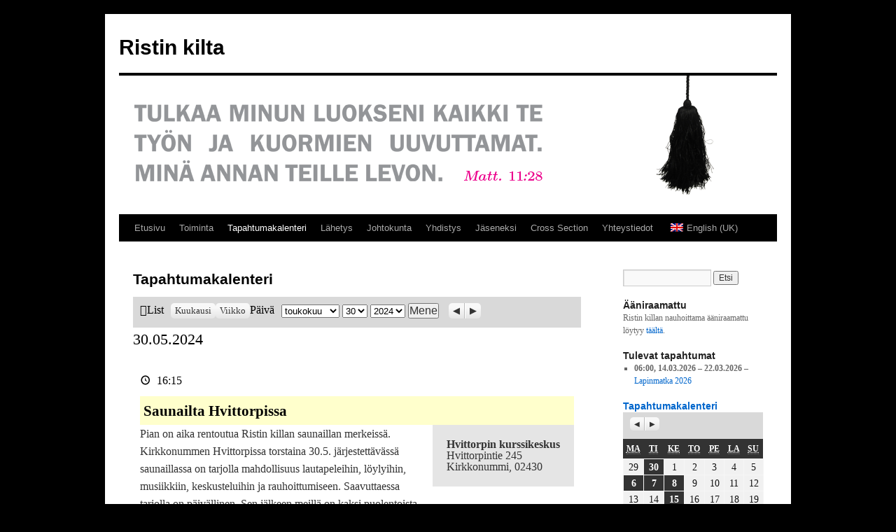

--- FILE ---
content_type: text/html; charset=UTF-8
request_url: https://www.ristinkilta.fi/tapahtumakalenteri?yr=2024&month=05&dy=30&time=day&mcat=all
body_size: 16075
content:
<!DOCTYPE html>
<html lang="fi">
<head>
<meta charset="UTF-8" />
<title>
Tapahtumakalenteri | Ristin kilta	</title>
<link rel="profile" href="https://gmpg.org/xfn/11" />
<link rel="stylesheet" type="text/css" media="all" href="https://www.ristinkilta.fi/wp-content/themes/twentyten/style.css?ver=20251202" />
<link rel="pingback" href="https://www.ristinkilta.fi/xmlrpc.php">
<meta name='robots' content='max-image-preview:large' />
<link rel='dns-prefetch' href='//www.ristinkilta.fi' />
<link rel="alternate" type="application/rss+xml" title="Ristin kilta &raquo; syöte" href="https://www.ristinkilta.fi/feed" />
<link rel="alternate" type="application/rss+xml" title="Ristin kilta &raquo; kommenttien syöte" href="https://www.ristinkilta.fi/comments/feed" />
<script type="text/javascript">
window._wpemojiSettings = {"baseUrl":"https:\/\/s.w.org\/images\/core\/emoji\/14.0.0\/72x72\/","ext":".png","svgUrl":"https:\/\/s.w.org\/images\/core\/emoji\/14.0.0\/svg\/","svgExt":".svg","source":{"concatemoji":"https:\/\/www.ristinkilta.fi\/wp-includes\/js\/wp-emoji-release.min.js?ver=6.1.9"}};
/*! This file is auto-generated */
!function(e,a,t){var n,r,o,i=a.createElement("canvas"),p=i.getContext&&i.getContext("2d");function s(e,t){var a=String.fromCharCode,e=(p.clearRect(0,0,i.width,i.height),p.fillText(a.apply(this,e),0,0),i.toDataURL());return p.clearRect(0,0,i.width,i.height),p.fillText(a.apply(this,t),0,0),e===i.toDataURL()}function c(e){var t=a.createElement("script");t.src=e,t.defer=t.type="text/javascript",a.getElementsByTagName("head")[0].appendChild(t)}for(o=Array("flag","emoji"),t.supports={everything:!0,everythingExceptFlag:!0},r=0;r<o.length;r++)t.supports[o[r]]=function(e){if(p&&p.fillText)switch(p.textBaseline="top",p.font="600 32px Arial",e){case"flag":return s([127987,65039,8205,9895,65039],[127987,65039,8203,9895,65039])?!1:!s([55356,56826,55356,56819],[55356,56826,8203,55356,56819])&&!s([55356,57332,56128,56423,56128,56418,56128,56421,56128,56430,56128,56423,56128,56447],[55356,57332,8203,56128,56423,8203,56128,56418,8203,56128,56421,8203,56128,56430,8203,56128,56423,8203,56128,56447]);case"emoji":return!s([129777,127995,8205,129778,127999],[129777,127995,8203,129778,127999])}return!1}(o[r]),t.supports.everything=t.supports.everything&&t.supports[o[r]],"flag"!==o[r]&&(t.supports.everythingExceptFlag=t.supports.everythingExceptFlag&&t.supports[o[r]]);t.supports.everythingExceptFlag=t.supports.everythingExceptFlag&&!t.supports.flag,t.DOMReady=!1,t.readyCallback=function(){t.DOMReady=!0},t.supports.everything||(n=function(){t.readyCallback()},a.addEventListener?(a.addEventListener("DOMContentLoaded",n,!1),e.addEventListener("load",n,!1)):(e.attachEvent("onload",n),a.attachEvent("onreadystatechange",function(){"complete"===a.readyState&&t.readyCallback()})),(e=t.source||{}).concatemoji?c(e.concatemoji):e.wpemoji&&e.twemoji&&(c(e.twemoji),c(e.wpemoji)))}(window,document,window._wpemojiSettings);
</script>
<style type="text/css">
img.wp-smiley,
img.emoji {
	display: inline !important;
	border: none !important;
	box-shadow: none !important;
	height: 1em !important;
	width: 1em !important;
	margin: 0 0.07em !important;
	vertical-align: -0.1em !important;
	background: none !important;
	padding: 0 !important;
}
</style>
	<link rel='stylesheet' id='wp-block-library-css' href='https://www.ristinkilta.fi/wp-includes/css/dist/block-library/style.min.css?ver=6.1.9' type='text/css' media='all' />
<style id='wp-block-library-theme-inline-css' type='text/css'>
.wp-block-audio figcaption{color:#555;font-size:13px;text-align:center}.is-dark-theme .wp-block-audio figcaption{color:hsla(0,0%,100%,.65)}.wp-block-audio{margin:0 0 1em}.wp-block-code{border:1px solid #ccc;border-radius:4px;font-family:Menlo,Consolas,monaco,monospace;padding:.8em 1em}.wp-block-embed figcaption{color:#555;font-size:13px;text-align:center}.is-dark-theme .wp-block-embed figcaption{color:hsla(0,0%,100%,.65)}.wp-block-embed{margin:0 0 1em}.blocks-gallery-caption{color:#555;font-size:13px;text-align:center}.is-dark-theme .blocks-gallery-caption{color:hsla(0,0%,100%,.65)}.wp-block-image figcaption{color:#555;font-size:13px;text-align:center}.is-dark-theme .wp-block-image figcaption{color:hsla(0,0%,100%,.65)}.wp-block-image{margin:0 0 1em}.wp-block-pullquote{border-top:4px solid;border-bottom:4px solid;margin-bottom:1.75em;color:currentColor}.wp-block-pullquote__citation,.wp-block-pullquote cite,.wp-block-pullquote footer{color:currentColor;text-transform:uppercase;font-size:.8125em;font-style:normal}.wp-block-quote{border-left:.25em solid;margin:0 0 1.75em;padding-left:1em}.wp-block-quote cite,.wp-block-quote footer{color:currentColor;font-size:.8125em;position:relative;font-style:normal}.wp-block-quote.has-text-align-right{border-left:none;border-right:.25em solid;padding-left:0;padding-right:1em}.wp-block-quote.has-text-align-center{border:none;padding-left:0}.wp-block-quote.is-large,.wp-block-quote.is-style-large,.wp-block-quote.is-style-plain{border:none}.wp-block-search .wp-block-search__label{font-weight:700}.wp-block-search__button{border:1px solid #ccc;padding:.375em .625em}:where(.wp-block-group.has-background){padding:1.25em 2.375em}.wp-block-separator.has-css-opacity{opacity:.4}.wp-block-separator{border:none;border-bottom:2px solid;margin-left:auto;margin-right:auto}.wp-block-separator.has-alpha-channel-opacity{opacity:1}.wp-block-separator:not(.is-style-wide):not(.is-style-dots){width:100px}.wp-block-separator.has-background:not(.is-style-dots){border-bottom:none;height:1px}.wp-block-separator.has-background:not(.is-style-wide):not(.is-style-dots){height:2px}.wp-block-table{margin:"0 0 1em 0"}.wp-block-table thead{border-bottom:3px solid}.wp-block-table tfoot{border-top:3px solid}.wp-block-table td,.wp-block-table th{word-break:normal}.wp-block-table figcaption{color:#555;font-size:13px;text-align:center}.is-dark-theme .wp-block-table figcaption{color:hsla(0,0%,100%,.65)}.wp-block-video figcaption{color:#555;font-size:13px;text-align:center}.is-dark-theme .wp-block-video figcaption{color:hsla(0,0%,100%,.65)}.wp-block-video{margin:0 0 1em}.wp-block-template-part.has-background{padding:1.25em 2.375em;margin-top:0;margin-bottom:0}
</style>
<link rel='stylesheet' id='classic-theme-styles-css' href='https://www.ristinkilta.fi/wp-includes/css/classic-themes.min.css?ver=1' type='text/css' media='all' />
<style id='global-styles-inline-css' type='text/css'>
body{--wp--preset--color--black: #000;--wp--preset--color--cyan-bluish-gray: #abb8c3;--wp--preset--color--white: #fff;--wp--preset--color--pale-pink: #f78da7;--wp--preset--color--vivid-red: #cf2e2e;--wp--preset--color--luminous-vivid-orange: #ff6900;--wp--preset--color--luminous-vivid-amber: #fcb900;--wp--preset--color--light-green-cyan: #7bdcb5;--wp--preset--color--vivid-green-cyan: #00d084;--wp--preset--color--pale-cyan-blue: #8ed1fc;--wp--preset--color--vivid-cyan-blue: #0693e3;--wp--preset--color--vivid-purple: #9b51e0;--wp--preset--color--blue: #0066cc;--wp--preset--color--medium-gray: #666;--wp--preset--color--light-gray: #f1f1f1;--wp--preset--gradient--vivid-cyan-blue-to-vivid-purple: linear-gradient(135deg,rgba(6,147,227,1) 0%,rgb(155,81,224) 100%);--wp--preset--gradient--light-green-cyan-to-vivid-green-cyan: linear-gradient(135deg,rgb(122,220,180) 0%,rgb(0,208,130) 100%);--wp--preset--gradient--luminous-vivid-amber-to-luminous-vivid-orange: linear-gradient(135deg,rgba(252,185,0,1) 0%,rgba(255,105,0,1) 100%);--wp--preset--gradient--luminous-vivid-orange-to-vivid-red: linear-gradient(135deg,rgba(255,105,0,1) 0%,rgb(207,46,46) 100%);--wp--preset--gradient--very-light-gray-to-cyan-bluish-gray: linear-gradient(135deg,rgb(238,238,238) 0%,rgb(169,184,195) 100%);--wp--preset--gradient--cool-to-warm-spectrum: linear-gradient(135deg,rgb(74,234,220) 0%,rgb(151,120,209) 20%,rgb(207,42,186) 40%,rgb(238,44,130) 60%,rgb(251,105,98) 80%,rgb(254,248,76) 100%);--wp--preset--gradient--blush-light-purple: linear-gradient(135deg,rgb(255,206,236) 0%,rgb(152,150,240) 100%);--wp--preset--gradient--blush-bordeaux: linear-gradient(135deg,rgb(254,205,165) 0%,rgb(254,45,45) 50%,rgb(107,0,62) 100%);--wp--preset--gradient--luminous-dusk: linear-gradient(135deg,rgb(255,203,112) 0%,rgb(199,81,192) 50%,rgb(65,88,208) 100%);--wp--preset--gradient--pale-ocean: linear-gradient(135deg,rgb(255,245,203) 0%,rgb(182,227,212) 50%,rgb(51,167,181) 100%);--wp--preset--gradient--electric-grass: linear-gradient(135deg,rgb(202,248,128) 0%,rgb(113,206,126) 100%);--wp--preset--gradient--midnight: linear-gradient(135deg,rgb(2,3,129) 0%,rgb(40,116,252) 100%);--wp--preset--duotone--dark-grayscale: url('#wp-duotone-dark-grayscale');--wp--preset--duotone--grayscale: url('#wp-duotone-grayscale');--wp--preset--duotone--purple-yellow: url('#wp-duotone-purple-yellow');--wp--preset--duotone--blue-red: url('#wp-duotone-blue-red');--wp--preset--duotone--midnight: url('#wp-duotone-midnight');--wp--preset--duotone--magenta-yellow: url('#wp-duotone-magenta-yellow');--wp--preset--duotone--purple-green: url('#wp-duotone-purple-green');--wp--preset--duotone--blue-orange: url('#wp-duotone-blue-orange');--wp--preset--font-size--small: 13px;--wp--preset--font-size--medium: 20px;--wp--preset--font-size--large: 36px;--wp--preset--font-size--x-large: 42px;--wp--preset--spacing--20: 0.44rem;--wp--preset--spacing--30: 0.67rem;--wp--preset--spacing--40: 1rem;--wp--preset--spacing--50: 1.5rem;--wp--preset--spacing--60: 2.25rem;--wp--preset--spacing--70: 3.38rem;--wp--preset--spacing--80: 5.06rem;}:where(.is-layout-flex){gap: 0.5em;}body .is-layout-flow > .alignleft{float: left;margin-inline-start: 0;margin-inline-end: 2em;}body .is-layout-flow > .alignright{float: right;margin-inline-start: 2em;margin-inline-end: 0;}body .is-layout-flow > .aligncenter{margin-left: auto !important;margin-right: auto !important;}body .is-layout-constrained > .alignleft{float: left;margin-inline-start: 0;margin-inline-end: 2em;}body .is-layout-constrained > .alignright{float: right;margin-inline-start: 2em;margin-inline-end: 0;}body .is-layout-constrained > .aligncenter{margin-left: auto !important;margin-right: auto !important;}body .is-layout-constrained > :where(:not(.alignleft):not(.alignright):not(.alignfull)){max-width: var(--wp--style--global--content-size);margin-left: auto !important;margin-right: auto !important;}body .is-layout-constrained > .alignwide{max-width: var(--wp--style--global--wide-size);}body .is-layout-flex{display: flex;}body .is-layout-flex{flex-wrap: wrap;align-items: center;}body .is-layout-flex > *{margin: 0;}:where(.wp-block-columns.is-layout-flex){gap: 2em;}.has-black-color{color: var(--wp--preset--color--black) !important;}.has-cyan-bluish-gray-color{color: var(--wp--preset--color--cyan-bluish-gray) !important;}.has-white-color{color: var(--wp--preset--color--white) !important;}.has-pale-pink-color{color: var(--wp--preset--color--pale-pink) !important;}.has-vivid-red-color{color: var(--wp--preset--color--vivid-red) !important;}.has-luminous-vivid-orange-color{color: var(--wp--preset--color--luminous-vivid-orange) !important;}.has-luminous-vivid-amber-color{color: var(--wp--preset--color--luminous-vivid-amber) !important;}.has-light-green-cyan-color{color: var(--wp--preset--color--light-green-cyan) !important;}.has-vivid-green-cyan-color{color: var(--wp--preset--color--vivid-green-cyan) !important;}.has-pale-cyan-blue-color{color: var(--wp--preset--color--pale-cyan-blue) !important;}.has-vivid-cyan-blue-color{color: var(--wp--preset--color--vivid-cyan-blue) !important;}.has-vivid-purple-color{color: var(--wp--preset--color--vivid-purple) !important;}.has-black-background-color{background-color: var(--wp--preset--color--black) !important;}.has-cyan-bluish-gray-background-color{background-color: var(--wp--preset--color--cyan-bluish-gray) !important;}.has-white-background-color{background-color: var(--wp--preset--color--white) !important;}.has-pale-pink-background-color{background-color: var(--wp--preset--color--pale-pink) !important;}.has-vivid-red-background-color{background-color: var(--wp--preset--color--vivid-red) !important;}.has-luminous-vivid-orange-background-color{background-color: var(--wp--preset--color--luminous-vivid-orange) !important;}.has-luminous-vivid-amber-background-color{background-color: var(--wp--preset--color--luminous-vivid-amber) !important;}.has-light-green-cyan-background-color{background-color: var(--wp--preset--color--light-green-cyan) !important;}.has-vivid-green-cyan-background-color{background-color: var(--wp--preset--color--vivid-green-cyan) !important;}.has-pale-cyan-blue-background-color{background-color: var(--wp--preset--color--pale-cyan-blue) !important;}.has-vivid-cyan-blue-background-color{background-color: var(--wp--preset--color--vivid-cyan-blue) !important;}.has-vivid-purple-background-color{background-color: var(--wp--preset--color--vivid-purple) !important;}.has-black-border-color{border-color: var(--wp--preset--color--black) !important;}.has-cyan-bluish-gray-border-color{border-color: var(--wp--preset--color--cyan-bluish-gray) !important;}.has-white-border-color{border-color: var(--wp--preset--color--white) !important;}.has-pale-pink-border-color{border-color: var(--wp--preset--color--pale-pink) !important;}.has-vivid-red-border-color{border-color: var(--wp--preset--color--vivid-red) !important;}.has-luminous-vivid-orange-border-color{border-color: var(--wp--preset--color--luminous-vivid-orange) !important;}.has-luminous-vivid-amber-border-color{border-color: var(--wp--preset--color--luminous-vivid-amber) !important;}.has-light-green-cyan-border-color{border-color: var(--wp--preset--color--light-green-cyan) !important;}.has-vivid-green-cyan-border-color{border-color: var(--wp--preset--color--vivid-green-cyan) !important;}.has-pale-cyan-blue-border-color{border-color: var(--wp--preset--color--pale-cyan-blue) !important;}.has-vivid-cyan-blue-border-color{border-color: var(--wp--preset--color--vivid-cyan-blue) !important;}.has-vivid-purple-border-color{border-color: var(--wp--preset--color--vivid-purple) !important;}.has-vivid-cyan-blue-to-vivid-purple-gradient-background{background: var(--wp--preset--gradient--vivid-cyan-blue-to-vivid-purple) !important;}.has-light-green-cyan-to-vivid-green-cyan-gradient-background{background: var(--wp--preset--gradient--light-green-cyan-to-vivid-green-cyan) !important;}.has-luminous-vivid-amber-to-luminous-vivid-orange-gradient-background{background: var(--wp--preset--gradient--luminous-vivid-amber-to-luminous-vivid-orange) !important;}.has-luminous-vivid-orange-to-vivid-red-gradient-background{background: var(--wp--preset--gradient--luminous-vivid-orange-to-vivid-red) !important;}.has-very-light-gray-to-cyan-bluish-gray-gradient-background{background: var(--wp--preset--gradient--very-light-gray-to-cyan-bluish-gray) !important;}.has-cool-to-warm-spectrum-gradient-background{background: var(--wp--preset--gradient--cool-to-warm-spectrum) !important;}.has-blush-light-purple-gradient-background{background: var(--wp--preset--gradient--blush-light-purple) !important;}.has-blush-bordeaux-gradient-background{background: var(--wp--preset--gradient--blush-bordeaux) !important;}.has-luminous-dusk-gradient-background{background: var(--wp--preset--gradient--luminous-dusk) !important;}.has-pale-ocean-gradient-background{background: var(--wp--preset--gradient--pale-ocean) !important;}.has-electric-grass-gradient-background{background: var(--wp--preset--gradient--electric-grass) !important;}.has-midnight-gradient-background{background: var(--wp--preset--gradient--midnight) !important;}.has-small-font-size{font-size: var(--wp--preset--font-size--small) !important;}.has-medium-font-size{font-size: var(--wp--preset--font-size--medium) !important;}.has-large-font-size{font-size: var(--wp--preset--font-size--large) !important;}.has-x-large-font-size{font-size: var(--wp--preset--font-size--x-large) !important;}
.wp-block-navigation a:where(:not(.wp-element-button)){color: inherit;}
:where(.wp-block-columns.is-layout-flex){gap: 2em;}
.wp-block-pullquote{font-size: 1.5em;line-height: 1.6;}
</style>
<link rel='stylesheet' id='dashicons-css' href='https://www.ristinkilta.fi/wp-includes/css/dashicons.min.css?ver=6.1.9' type='text/css' media='all' />
<link rel='stylesheet' id='my-calendar-reset-css' href='https://www.ristinkilta.fi/wp-content/plugins/my-calendar/css/reset.css?ver=6.1.9' type='text/css' media='all' />
<link rel='stylesheet' id='my-calendar-style-css' href='https://www.ristinkilta.fi/wp-content/plugins/my-calendar/styles/twentyfifteen.css?ver=6.1.9' type='text/css' media='all' />
<link rel='stylesheet' id='trp-language-switcher-style-css' href='https://www.ristinkilta.fi/wp-content/plugins/translatepress-multilingual/assets/css/trp-language-switcher.css?ver=2.6.1' type='text/css' media='all' />
<link rel='stylesheet' id='twentyten-block-style-css' href='https://www.ristinkilta.fi/wp-content/themes/twentyten/blocks.css?ver=20250220' type='text/css' media='all' />
<link rel='stylesheet' id='fancybox-css' href='https://www.ristinkilta.fi/wp-content/plugins/easy-fancybox/css/jquery.fancybox.min.css?ver=1.3.24' type='text/css' media='screen' />
<script type='text/javascript' src='https://www.ristinkilta.fi/wp-includes/js/jquery/jquery.min.js?ver=3.6.1' id='jquery-core-js'></script>
<script type='text/javascript' src='https://www.ristinkilta.fi/wp-includes/js/jquery/jquery-migrate.min.js?ver=3.3.2' id='jquery-migrate-js'></script>
<link rel="https://api.w.org/" href="https://www.ristinkilta.fi/wp-json/" /><link rel="alternate" type="application/json" href="https://www.ristinkilta.fi/wp-json/wp/v2/pages/2830" /><link rel="EditURI" type="application/rsd+xml" title="RSD" href="https://www.ristinkilta.fi/xmlrpc.php?rsd" />
<link rel="wlwmanifest" type="application/wlwmanifest+xml" href="https://www.ristinkilta.fi/wp-includes/wlwmanifest.xml" />
<meta name="generator" content="WordPress 6.1.9" />
<link rel="canonical" href="https://www.ristinkilta.fi/tapahtumakalenteri" />
<link rel='shortlink' href='https://www.ristinkilta.fi/?p=2830' />
<link rel="alternate" type="application/json+oembed" href="https://www.ristinkilta.fi/wp-json/oembed/1.0/embed?url=https%3A%2F%2Fwww.ristinkilta.fi%2Ftapahtumakalenteri" />
<link rel="alternate" type="text/xml+oembed" href="https://www.ristinkilta.fi/wp-json/oembed/1.0/embed?url=https%3A%2F%2Fwww.ristinkilta.fi%2Ftapahtumakalenteri&#038;format=xml" />

<style type="text/css">
<!--
/* Styles by My Calendar - Joseph C Dolson https://www.joedolson.com/ */

.mc-main .mc_general .event-title, .mc-main .mc_general .event-title a { background: #ffffcc; color: #000000; }
.mc-main .mc_general .event-title a:hover, .mc-main .mc_general .event-title a:focus { background: #ffffff;}
.mc-main {--primary-dark: #313233; --primary-light: #fff; --secondary-light: #fff; --secondary-dark: #000; --highlight-dark: #666; --highlight-light: #efefef; --category-mc_general: #ffffcc; }
-->
</style><link rel="alternate" hreflang="fi" href="https://www.ristinkilta.fi/tapahtumakalenteri?yr=2024&#038;month=05&#038;dy=30&#038;time=day&#038;mcat=all"/>
<link rel="alternate" hreflang="en-GB" href="https://www.ristinkilta.fi/en/tapahtumakalenteri/?yr=2024&#038;month=05&#038;dy=30&#038;time=day&#038;mcat=all"/>
<link rel="alternate" hreflang="en" href="https://www.ristinkilta.fi/en/tapahtumakalenteri/?yr=2024&#038;month=05&#038;dy=30&#038;time=day&#038;mcat=all"/>
<meta name="redi-version" content="1.2.0" /><style type="text/css" id="custom-background-css">
body.custom-background { background-color: #000000; }
</style>
	</head>

<body class="page-template-default page page-id-2830 custom-background translatepress-fi">
<svg xmlns="http://www.w3.org/2000/svg" viewBox="0 0 0 0" width="0" height="0" focusable="false" role="none" style="visibility: hidden; position: absolute; left: -9999px; overflow: hidden;" ><defs><filter id="wp-duotone-dark-grayscale"><feColorMatrix color-interpolation-filters="sRGB" type="matrix" values=" .299 .587 .114 0 0 .299 .587 .114 0 0 .299 .587 .114 0 0 .299 .587 .114 0 0 " /><feComponentTransfer color-interpolation-filters="sRGB" ><feFuncR type="table" tableValues="0 0.49803921568627" /><feFuncG type="table" tableValues="0 0.49803921568627" /><feFuncB type="table" tableValues="0 0.49803921568627" /><feFuncA type="table" tableValues="1 1" /></feComponentTransfer><feComposite in2="SourceGraphic" operator="in" /></filter></defs></svg><svg xmlns="http://www.w3.org/2000/svg" viewBox="0 0 0 0" width="0" height="0" focusable="false" role="none" style="visibility: hidden; position: absolute; left: -9999px; overflow: hidden;" ><defs><filter id="wp-duotone-grayscale"><feColorMatrix color-interpolation-filters="sRGB" type="matrix" values=" .299 .587 .114 0 0 .299 .587 .114 0 0 .299 .587 .114 0 0 .299 .587 .114 0 0 " /><feComponentTransfer color-interpolation-filters="sRGB" ><feFuncR type="table" tableValues="0 1" /><feFuncG type="table" tableValues="0 1" /><feFuncB type="table" tableValues="0 1" /><feFuncA type="table" tableValues="1 1" /></feComponentTransfer><feComposite in2="SourceGraphic" operator="in" /></filter></defs></svg><svg xmlns="http://www.w3.org/2000/svg" viewBox="0 0 0 0" width="0" height="0" focusable="false" role="none" style="visibility: hidden; position: absolute; left: -9999px; overflow: hidden;" ><defs><filter id="wp-duotone-purple-yellow"><feColorMatrix color-interpolation-filters="sRGB" type="matrix" values=" .299 .587 .114 0 0 .299 .587 .114 0 0 .299 .587 .114 0 0 .299 .587 .114 0 0 " /><feComponentTransfer color-interpolation-filters="sRGB" ><feFuncR type="table" tableValues="0.54901960784314 0.98823529411765" /><feFuncG type="table" tableValues="0 1" /><feFuncB type="table" tableValues="0.71764705882353 0.25490196078431" /><feFuncA type="table" tableValues="1 1" /></feComponentTransfer><feComposite in2="SourceGraphic" operator="in" /></filter></defs></svg><svg xmlns="http://www.w3.org/2000/svg" viewBox="0 0 0 0" width="0" height="0" focusable="false" role="none" style="visibility: hidden; position: absolute; left: -9999px; overflow: hidden;" ><defs><filter id="wp-duotone-blue-red"><feColorMatrix color-interpolation-filters="sRGB" type="matrix" values=" .299 .587 .114 0 0 .299 .587 .114 0 0 .299 .587 .114 0 0 .299 .587 .114 0 0 " /><feComponentTransfer color-interpolation-filters="sRGB" ><feFuncR type="table" tableValues="0 1" /><feFuncG type="table" tableValues="0 0.27843137254902" /><feFuncB type="table" tableValues="0.5921568627451 0.27843137254902" /><feFuncA type="table" tableValues="1 1" /></feComponentTransfer><feComposite in2="SourceGraphic" operator="in" /></filter></defs></svg><svg xmlns="http://www.w3.org/2000/svg" viewBox="0 0 0 0" width="0" height="0" focusable="false" role="none" style="visibility: hidden; position: absolute; left: -9999px; overflow: hidden;" ><defs><filter id="wp-duotone-midnight"><feColorMatrix color-interpolation-filters="sRGB" type="matrix" values=" .299 .587 .114 0 0 .299 .587 .114 0 0 .299 .587 .114 0 0 .299 .587 .114 0 0 " /><feComponentTransfer color-interpolation-filters="sRGB" ><feFuncR type="table" tableValues="0 0" /><feFuncG type="table" tableValues="0 0.64705882352941" /><feFuncB type="table" tableValues="0 1" /><feFuncA type="table" tableValues="1 1" /></feComponentTransfer><feComposite in2="SourceGraphic" operator="in" /></filter></defs></svg><svg xmlns="http://www.w3.org/2000/svg" viewBox="0 0 0 0" width="0" height="0" focusable="false" role="none" style="visibility: hidden; position: absolute; left: -9999px; overflow: hidden;" ><defs><filter id="wp-duotone-magenta-yellow"><feColorMatrix color-interpolation-filters="sRGB" type="matrix" values=" .299 .587 .114 0 0 .299 .587 .114 0 0 .299 .587 .114 0 0 .299 .587 .114 0 0 " /><feComponentTransfer color-interpolation-filters="sRGB" ><feFuncR type="table" tableValues="0.78039215686275 1" /><feFuncG type="table" tableValues="0 0.94901960784314" /><feFuncB type="table" tableValues="0.35294117647059 0.47058823529412" /><feFuncA type="table" tableValues="1 1" /></feComponentTransfer><feComposite in2="SourceGraphic" operator="in" /></filter></defs></svg><svg xmlns="http://www.w3.org/2000/svg" viewBox="0 0 0 0" width="0" height="0" focusable="false" role="none" style="visibility: hidden; position: absolute; left: -9999px; overflow: hidden;" ><defs><filter id="wp-duotone-purple-green"><feColorMatrix color-interpolation-filters="sRGB" type="matrix" values=" .299 .587 .114 0 0 .299 .587 .114 0 0 .299 .587 .114 0 0 .299 .587 .114 0 0 " /><feComponentTransfer color-interpolation-filters="sRGB" ><feFuncR type="table" tableValues="0.65098039215686 0.40392156862745" /><feFuncG type="table" tableValues="0 1" /><feFuncB type="table" tableValues="0.44705882352941 0.4" /><feFuncA type="table" tableValues="1 1" /></feComponentTransfer><feComposite in2="SourceGraphic" operator="in" /></filter></defs></svg><svg xmlns="http://www.w3.org/2000/svg" viewBox="0 0 0 0" width="0" height="0" focusable="false" role="none" style="visibility: hidden; position: absolute; left: -9999px; overflow: hidden;" ><defs><filter id="wp-duotone-blue-orange"><feColorMatrix color-interpolation-filters="sRGB" type="matrix" values=" .299 .587 .114 0 0 .299 .587 .114 0 0 .299 .587 .114 0 0 .299 .587 .114 0 0 " /><feComponentTransfer color-interpolation-filters="sRGB" ><feFuncR type="table" tableValues="0.098039215686275 1" /><feFuncG type="table" tableValues="0 0.66274509803922" /><feFuncB type="table" tableValues="0.84705882352941 0.41960784313725" /><feFuncA type="table" tableValues="1 1" /></feComponentTransfer><feComposite in2="SourceGraphic" operator="in" /></filter></defs></svg><div id="wrapper" class="hfeed">
		<a href="#content" class="screen-reader-text skip-link">Siirry sisältöön</a>
	<div id="header">
		<div id="masthead">
			<div id="branding" role="banner">
									<div id="site-title">
						<span>
							<a href="https://www.ristinkilta.fi/" rel="home" >Ristin kilta</a>
						</span>
					</div>
					<img src="https://www.ristinkilta.fi/wp-content/uploads/RK-banneri_20110906_suur11.png" width="940" height="198" alt="Ristin kilta" srcset="https://www.ristinkilta.fi/wp-content/uploads/RK-banneri_20110906_suur11.png 940w, https://www.ristinkilta.fi/wp-content/uploads/RK-banneri_20110906_suur11-150x31.png 150w, https://www.ristinkilta.fi/wp-content/uploads/RK-banneri_20110906_suur11-400x84.png 400w, https://www.ristinkilta.fi/wp-content/uploads/RK-banneri_20110906_suur11-800x168.png 800w" sizes="(max-width: 940px) 100vw, 940px" />			</div><!-- #branding -->

			<div id="access" role="navigation">
				<div class="menu-header"><ul id="menu-header_menu" class="menu"><li id="menu-item-2859" class="menu-item menu-item-type-post_type menu-item-object-page menu-item-home menu-item-2859"><a href="https://www.ristinkilta.fi/">Etusivu</a></li>
<li id="menu-item-120" class="menu-item menu-item-type-post_type menu-item-object-page menu-item-120"><a href="https://www.ristinkilta.fi/toiminta">Toiminta</a></li>
<li id="menu-item-3442" class="menu-item menu-item-type-post_type menu-item-object-page current-menu-item page_item page-item-2830 current_page_item menu-item-3442"><a href="https://www.ristinkilta.fi/tapahtumakalenteri" aria-current="page">Tapahtumakalenteri</a></li>
<li id="menu-item-41" class="menu-item menu-item-type-post_type menu-item-object-page menu-item-41"><a href="https://www.ristinkilta.fi/lahetys">Lähetys</a></li>
<li id="menu-item-128" class="menu-item menu-item-type-post_type menu-item-object-page menu-item-128"><a href="https://www.ristinkilta.fi/yhdistys/johtokunta">Johtokunta</a></li>
<li id="menu-item-40" class="menu-item menu-item-type-post_type menu-item-object-page menu-item-40"><a href="https://www.ristinkilta.fi/yhdistys">Yhdistys</a></li>
<li id="menu-item-87" class="menu-item menu-item-type-post_type menu-item-object-page menu-item-87"><a href="https://www.ristinkilta.fi/yhdistys/jaseneksi">Jäseneksi</a></li>
<li id="menu-item-733" class="menu-item menu-item-type-post_type menu-item-object-page menu-item-733"><a href="https://www.ristinkilta.fi/cross-section">Cross Section</a></li>
<li id="menu-item-38" class="menu-item menu-item-type-post_type menu-item-object-page menu-item-38"><a href="https://www.ristinkilta.fi/yhteystiedot">Yhteystiedot</a></li>
<li id="menu-item-5335" class="trp-language-switcher-container menu-item menu-item-type-post_type menu-item-object-language_switcher menu-item-5335"><a href="https://www.ristinkilta.fi/en/tapahtumakalenteri/?yr=2024&#038;month=05&#038;dy=30&#038;time=day&#038;mcat=all"><span data-no-translation><img class="trp-flag-image" src="https://www.ristinkilta.fi/wp-content/plugins/translatepress-multilingual/assets/images/flags/en_GB.png" width="18" height="12" alt="en_GB" title="English (UK)"><span class="trp-ls-language-name">English (UK)</span></span></a></li>
</ul></div>			</div><!-- #access -->
		</div><!-- #masthead -->
	</div><!-- #header -->

	<div id="main">

		<div id="container">
			<div id="content" role="main">

			

				<div id="post-2830" class="post-2830 page type-page status-publish hentry">
											<h1 class="entry-title">Tapahtumakalenteri</h1>
					
					<div class="entry-content">
						
<div id="my-calendar" class="mc-main mcjs listjs gridjs minijs ajaxjs list day my-calendar" aria-live='assertive' aria-atomic='true' aria-relevant='additions'><div class='mcjs list day'><div class="my-calendar-header"><div class='mc-format'><span class='mc-active list'><span class="maybe-hide">View as </span>List</span></div><div class='mc-time'><a href='https://www.ristinkilta.fi/tapahtumakalenteri?yr=2024&#038;month=05&#038;dy=30&#038;time=month&#038;mcat=all' class='month mcajax'>Kuukausi</a><a href='https://www.ristinkilta.fi/tapahtumakalenteri?yr=2024&#038;time=week&#038;mcat=all&#038;dy=27&#038;month=05' class='week mcajax'>Viikko</a><span class='mc-active day'>Päivä</span></div><div class="my-calendar-date-switcher"><form action="https://www.ristinkilta.fi/tapahtumakalenteri/" method="get"><div><input type="hidden" name="cid" value="my-calendar" /><input type="hidden" name="time" value="day" /><input type="hidden" name="mcat" value="all" /> <label class="maybe-hide" for="my-calendar-month">Kuukausi</label> <select id="my-calendar-month" name="month">
<option value='1'>tammikuu</option>
<option value='2'>helmikuu</option>
<option value='3'>maaliskuu</option>
<option value='4'>huhtikuu</option>
<option value='5' selected='selected'>toukokuu</option>
<option value='6'>kesäkuu</option>
<option value='7'>heinäkuu</option>
<option value='8'>elokuu</option>
<option value='9'>syyskuu</option>
<option value='10'>lokakuu</option>
<option value='11'>marraskuu</option>
<option value='12'>joulukuu</option>
</select>
 <label class="maybe-hide" for="my-calendar-day">Päivä</label> <select id="my-calendar-day" name="dy">
<option value='1'>1</option>
<option value='2'>2</option>
<option value='3'>3</option>
<option value='4'>4</option>
<option value='5'>5</option>
<option value='6'>6</option>
<option value='7'>7</option>
<option value='8'>8</option>
<option value='9'>9</option>
<option value='10'>10</option>
<option value='11'>11</option>
<option value='12'>12</option>
<option value='13'>13</option>
<option value='14'>14</option>
<option value='15'>15</option>
<option value='16'>16</option>
<option value='17'>17</option>
<option value='18'>18</option>
<option value='19'>19</option>
<option value='20'>20</option>
<option value='21'>21</option>
<option value='22'>22</option>
<option value='23'>23</option>
<option value='24'>24</option>
<option value='25'>25</option>
<option value='26'>26</option>
<option value='27'>27</option>
<option value='28'>28</option>
<option value='29'>29</option>
<option value='30' selected='selected'>30</option>
<option value='31'>31</option>
</select> <label class="maybe-hide" for="my-calendar-year">Vuosi</label> <select id="my-calendar-year" name="yr">
<option value="2017">2017</option>
<option value="2018">2018</option>
<option value="2019">2019</option>
<option value="2020">2020</option>
<option value="2021">2021</option>
<option value="2022">2022</option>
<option value="2023">2023</option>
<option value="2024" selected='selected'>2024</option>
<option value="2025">2025</option>
<option value="2026">2026</option>
<option value="2027">2027</option>
<option value="2028">2028</option>
<option value="2029">2029</option>
<option value="2030">2030</option>
</select> <input type="submit" class="button" value="Mene" /></div></form></div>
		<div class="my-calendar-nav">
			<ul>
				<li class="my-calendar-prev"><a href="https://www.ristinkilta.fi/tapahtumakalenteri?yr=2024&#038;month=05&#038;dy=29&#038;time=day&#038;mcat=all&#038;cid=my-calendar" rel="nofollow" class="mcajax"><span class="maybe-hide">Previous</span></a></li><li class="my-calendar-next"><a href="https://www.ristinkilta.fi/tapahtumakalenteri?yr=2024&#038;month=05&#038;dy=31&#038;time=day&#038;mcat=all&#038;cid=my-calendar" rel="nofollow" class="mcajax"><span class="maybe-hide">Seuraava</span></a></li>
			</ul>
		</div></div>
				<h3 class='mc-single'>30.05.2024</h3>
				<div id="mc-day" class="torstai to past-day past-date has-events author18 mcat_general">

	<div id='mc_list_30_1008-list-my-calendar' class='mc-mc_list_1008 list-event mc_general past-event mc_primary_general vevent mc_rel_general'>
	<span class="summary screen-reader-text">Saunailta Hvittorpissa</span>
	<div id='mc_list_30_1008-list-details-my-calendar' class='details no-image' role='alert' aria-labelledby='mc_1008-title-my-calendar' itemscope itemtype='http://schema.org/Event'>
	<meta itemprop='name' content='Saunailta Hvittorpissa' />

	
	<div class='time-block'>
		<p> <span class='event-time dtstart'><time class='value-title' datetime='2024-05-30T16:15:00+02:00' title='2024-05-30T16:15:00+02:00'>16:15</time></span></p><meta itemprop='startDate' content='2024-05-30T16:15:00' /><meta itemprop="duration" content="PT1H"/>
	</div>
		<h3 class='event-title summary' id='mc_1008-title-my-calendar'>Saunailta Hvittorpissa</h3>

		<div class="location"><div class="address location vcard" itemprop="location" itemscope itemtype="http://schema.org/Place"><div class="adr" itemprop="address" itemscope itemtype="http://schema.org/PostalAddress"><strong class="org fn" itemprop="name">Hvittorpin kurssikeskus</strong><div class='sub-address'><div class="street-address" itemprop="streetAddress">Hvittorpintie 245 </div><div><span class="locality" itemprop="addressLocality">Kirkkonummi</span><span class="mc-sep">, </span> <span class="postal-code" itemprop="postalCode">02430</span></div></div></div></div></div>
		<div class='longdesc description' itemprop='description'><p>Pian on aika rentoutua Ristin killan saunaillan merkeissä. Kirkkonummen Hvittorpissa torstaina 30.5. järjestettävässä saunaillassa on tarjolla mahdollisuus lautapeleihin, löylyihin, musiikkiin, keskusteluihin ja rauhoittumiseen. Saavuttaessa tarjolla on päivällinen. Sen jälkeen meillä on kaksi puolentoista tunnin saunavuoroa. Lähtö on JMT 8:n eli Otaniemen kappelin tienhaarasta 30.5. klo 16.15 ja paluu Otaniemeen 22.30.</p>
<p>Ilmoittaudu <a href="https://www.ristinkilta.fi/2024/saunailta-hvittorpissa-30-5-2024">täältä</a> viim. 22.5. klo 23.00!</p>
</div>
	</div><!--end .details-->
	</div>

</div>
			</div><div class='mc_bottomnav my-calendar-footer'><div class='mc-export mc-subscribe'>
	<ul><li class='rss'><a href='https://www.ristinkilta.fi/feed/my-calendar-rss'>RSS</a></li><li class='ics google'><a href='https://www.ristinkilta.fi/feed/my-calendar-google'><span class="maybe-hide">Subscribe in </span>Google</a></li><li class='ics outlook'><a href='https://www.ristinkilta.fi/feed/my-calendar-outlook'><span class="maybe-hide">Subscribe in </span>Outlook</a></li></ul>
</div><div class='mc-print'><a href='https://www.ristinkilta.fi?yr=2024&#038;month=05&#038;dy=30&#038;time=day&#038;mcat=0&#038;href=https%3A%2F%2Fwww.ristinkilta.fi%2Ftapahtumakalenteri%2F&#038;format=list&#038;cid=mc-print-view'>Print<span class="maybe-hide"> View</span></a></div></div>
</div>
<p>&nbsp;</p>
<p>&nbsp;</p>
<p>&nbsp;</p>
<p>&nbsp;</p>
<p>&nbsp;</p>
<p>&nbsp;</p>
																	</div><!-- .entry-content -->
				</div><!-- #post-2830 -->

				
			<div id="comments">




</div><!-- #comments -->


			</div><!-- #content -->
		</div><!-- #container -->


		<div id="primary" class="widget-area" role="complementary">
			<ul class="xoxo">

<li id="search-2" class="widget-container widget_search"><form role="search" method="get" id="searchform" class="searchform" action="https://www.ristinkilta.fi/">
				<div>
					<label class="screen-reader-text" for="s">Haku:</label>
					<input type="text" value="" name="s" id="s" />
					<input type="submit" id="searchsubmit" value="Etsi" />
				</div>
			</form></li><li id="block-3" class="widget-container widget_block widget_text">
<p></p>
</li><li id="text-9" class="widget-container widget_text"><h3 class="widget-title">Ääniraamattu</h3>			<div class="textwidget"><p>Ristin killan nauhoittama ääniraamattu löytyy <a href="/aaniraamattu">täältä</a>.</p>
</div>
		</li><li id="my_calendar_upcoming_widget-2" class="widget-container widget_my_calendar_upcoming_widget"><h3 class="widget-title">Tulevat tapahtumat</h3><ul id='upcoming-events-07f268240e18b0e7acdb73ec8ff9af9b' class='upcoming-events'>
<li class="future-event mc_general mc-mc_upcoming_1101 upcoming-event mc_general future-event mc_primary_general multidate mc_rel_general"><strong>06:00, <span class='mc_db'>14.03.2026</span> <span>&ndash;</span> <span class='mc_de'>22.03.2026</span></strong> – <a href='https://www.ristinkilta.fi/2026/lapinmatka-2026' >Lapinmatka 2026</a></li>
</ul></li><li id="my_calendar_mini_widget-2" class="widget-container widget_my_calendar_mini_widget"><h3 class="widget-title"><a href='http://www.ristinkilta.fi/tapahtumakalenteri'>Tapahtumakalenteri</a></h3>
<div id="mc_mini_widget-2" class="mc-main mcjs listjs gridjs minijs ajaxjs mini month mc_mini_widget-2" aria-live='assertive' aria-atomic='true' aria-relevant='additions'><div class="my-calendar-header">
		<div class="my-calendar-nav">
			<ul>
				<li class="my-calendar-prev"><a href="https://www.ristinkilta.fi/tapahtumakalenteri?yr=2024&#038;month=4&#038;dy&#038;time=day&#038;mcat=all&#038;cid=mc_mini_widget-2" rel="nofollow" class="mcajax"><span class="maybe-hide">Previous</span></a></li><li class="my-calendar-next"><a href="https://www.ristinkilta.fi/tapahtumakalenteri?yr=2024&#038;month=6&#038;dy&#038;time=day&#038;mcat=all&#038;cid=mc_mini_widget-2" rel="nofollow" class="mcajax"><span class="maybe-hide">Seuraava</span></a></li>
			</ul>
		</div></div>
<table class="my-calendar-table">
<caption class="heading my-calendar-month">toukokuu 2024 </caption>
<thead>
	<tr class='mc-row'>
		<th scope="col" class='day-heading mon'><span aria-hidden="true"><abbr title="Maanantai">Ma</abbr></span><span class="screen-reader-text">maanantai</span></th>
		<th scope="col" class='day-heading tues'><span aria-hidden="true"><abbr title="Tiistai">Ti</abbr></span><span class="screen-reader-text">tiistai</span></th>
		<th scope="col" class='day-heading wed'><span aria-hidden="true"><abbr title="Keskiviikko">Ke</abbr></span><span class="screen-reader-text">keskiviikko</span></th>
		<th scope="col" class='day-heading thur'><span aria-hidden="true"><abbr title="Torstai">To</abbr></span><span class="screen-reader-text">torstai</span></th>
		<th scope="col" class='day-heading fri'><span aria-hidden="true"><abbr title="Perjantai">Pe</abbr></span><span class="screen-reader-text">perjantai</span></th>
		<th scope="col" class='weekend-heading sat'><span aria-hidden="true"><abbr title="Lauantai">La</abbr></span><span class="screen-reader-text">lauantai</span></th>
		<th scope="col" class='weekend-heading sun'><span aria-hidden="true"><abbr title="Sunnuntai">Su</abbr></span><span class="screen-reader-text">sunnuntai</span></th>
	</tr>
</thead>
<tbody>
<tr class='mc-row'><td class='no-events maanantai ma past-day past-date  nextmonth no-events day-with-date'><span class='mc-date no-events'><span aria-hidden='true'>29</span><span class='screen-reader-text'>29.04.2024</span></span>
</td>
<td id='mini-2024-04-30' class='tiistai ti past-day past-date  nextmonth has-events author18 mcat_general day-with-date'>
	<a href='http://www.ristinkilta.fi/tapahtumakalenteri?time=day&#038;yr=2024&#038;month=04&#038;dy=30&#038;mcat=0' class='mc-date trigger'><span aria-hidden='true'>30</span><span class='screen-reader-text'>30.04.2024</span></a><div id='date-2024-04-30' class='calendar-events'>	<button type='button' aria-controls='date-2024-04-30' class='mc-toggle close' data-action='shiftforward'><span class='dashicons dashicons-dismiss' aria-hidden='true'></span><span class='screen-reader-text'>Close</span></button>

	<div id='mc_mini_30_978-mini-mc_mini_widget-2' class='mc-mc_mini_978 mini-event mc_general past-event mc_primary_general vevent mc_rel_general'>
	<h3 class='event-title summary' id='mc_978-title-mc_mini_widget-2'>20:00: Wiinaton Wappu</h3>

	<div id='mc_mini_30_978-mini-details-mc_mini_widget-2' class='details no-image' role='alert' aria-labelledby='mc_978-title-mc_mini_widget-2' itemscope itemtype='http://schema.org/Event'>
	<meta itemprop='name' content='20:00: Wiinaton Wappu' />

	
	<div class='time-block'>
		<p><span class='mc-event-date dtstart' itemprop='startDate' title='2024-04-30T20:00:00+02:00' content='2024-04-30T20:00:00+02:00'>30.04.2024</span> <span class='event-time dtstart'><time class='value-title' datetime='2024-04-30T20:00:00+02:00' title='2024-04-30T20:00:00+02:00'>20:00</time></span></p><meta itemprop='startDate' content='2024-04-30T20:00:00' /><meta itemprop="duration" content="PT3H59M"/>
	</div>
		<div class="location"><div class="address location vcard" itemprop="location" itemscope itemtype="http://schema.org/Place"><div class="adr" itemprop="address" itemscope itemtype="http://schema.org/PostalAddress"><strong class="org fn" itemprop="name">Servin mökki</strong><div class='sub-address'><div class="street-address" itemprop="streetAddress">Jämeräntaival 4</div><div><span class="locality" itemprop="addressLocality">Espoo</span><span class="mc-sep">, </span></div></div></div></div></div>
		<div class='longdesc description' itemprop='description'><p>Tervetuloa wapun unohtumattomimpaan tapahtumaan – Wiinattomaan Wappuun! Luvassa on hauskaa ohjelmaa, loistavaa seuraa, wappuista ruokaa sekä elävää musiikkia. Tapahtuma on ilmainen.</p>
<p>Lue lisää <a href="http://www.ristinkilta.fi/ww2024">täältä</a>!</p>
</div>
	</div><!--end .details-->
	</div>
</div>
</td>
<td class='no-events keskiviikko ke past-day past-date   no-events day-with-date'><span class='mc-date no-events'><span aria-hidden='true'>1</span><span class='screen-reader-text'>01.05.2024</span></span>
</td>
<td class='no-events torstai to past-day past-date   no-events day-with-date'><span class='mc-date no-events'><span aria-hidden='true'>2</span><span class='screen-reader-text'>02.05.2024</span></span>
</td>
<td class='no-events perjantai pe past-day past-date   no-events day-with-date'><span class='mc-date no-events'><span aria-hidden='true'>3</span><span class='screen-reader-text'>03.05.2024</span></span>
</td>
<td class='no-events lauantai la past-day past-date weekend  no-events day-with-date'><span class='mc-date no-events'><span aria-hidden='true'>4</span><span class='screen-reader-text'>04.05.2024</span></span>
</td>
<td class='no-events sunnuntai su past-day past-date weekend  no-events day-with-date'><span class='mc-date no-events'><span aria-hidden='true'>5</span><span class='screen-reader-text'>05.05.2024</span></span>
</td>
</tr>
<!-- End Event Row -->
<tr class='mc-row'><td id='mini-2024-05-06' class='maanantai ma past-day past-date   has-events author18 mcat_general day-with-date'>
	<a href='http://www.ristinkilta.fi/tapahtumakalenteri?time=day&#038;yr=2024&#038;month=05&#038;dy=6&#038;mcat=0' class='mc-date trigger'><span aria-hidden='true'>6</span><span class='screen-reader-text'>06.05.2024</span></a><div id='date-2024-05-06' class='calendar-events'>	<button type='button' aria-controls='date-2024-05-06' class='mc-toggle close' data-action='shiftforward'><span class='dashicons dashicons-dismiss' aria-hidden='true'></span><span class='screen-reader-text'>Close</span></button>

	<div id='mc_mini_06_990-mini-mc_mini_widget-2' class='mc-mc_mini_990 mini-event mc_general past-event mc_primary_general vevent mc_rel_general'>
	<h3 class='event-title summary' id='mc_990-title-mc_mini_widget-2'>19:00: Rukouspiiri</h3>

	<div id='mc_mini_06_990-mini-details-mc_mini_widget-2' class='details no-image' role='alert' aria-labelledby='mc_990-title-mc_mini_widget-2' itemscope itemtype='http://schema.org/Event'>
	<meta itemprop='name' content='19:00: Rukouspiiri' />

	
	<div class='time-block'>
		<p><span class='mc-event-date dtstart' itemprop='startDate' title='2024-05-06T19:00:00+02:00' content='2024-05-06T19:00:00+02:00'>06.05.2024</span> <span class='event-time dtstart'><time class='value-title' datetime='2024-05-06T19:00:00+02:00' title='2024-05-06T19:00:00+02:00'>19:00</time></span></p><meta itemprop='startDate' content='2024-05-06T19:00:00' /><meta itemprop="duration" content="PT1H"/>
	</div>
		<div class='longdesc description' itemprop='description'><p>Tule mukaan jakamaan elämää ja rukoilemaan yleisistä ja henkilökohtaisemmistakin asioista pienen purtavan äärellä.</p>
<p>Ristin killan rukouspiiri kokoontuu kunkin kuukauden ensimmäisenä ja kolmantena maanantaina iltaseitsemältä jossain päin Otaniemeä. Jos haluat saada tarkempia tietoja sijainneista tai on muuta kysyttävää, ole yhteydessä killan tiedottajaan (tiedottaja@ristinkilta.fi) ja hän voi lisätä sinut myös killan sähköpostilistalle ja Telegram-ryhmään, jossa kerrotaan tapaamisista tarkemmin.</p>
</div>
	</div><!--end .details-->
	</div>
</div>
</td>
<td id='mini-2024-05-07' class='tiistai ti past-day past-date   has-events author18 mcat_general day-with-date'>
	<a href='http://www.ristinkilta.fi/tapahtumakalenteri?time=day&#038;yr=2024&#038;month=05&#038;dy=7&#038;mcat=0' class='mc-date trigger'><span aria-hidden='true'>7</span><span class='screen-reader-text'>07.05.2024</span></a><div id='date-2024-05-07' class='calendar-events'>	<button type='button' aria-controls='date-2024-05-07' class='mc-toggle close' data-action='shiftforward'><span class='dashicons dashicons-dismiss' aria-hidden='true'></span><span class='screen-reader-text'>Close</span></button>

	<div id='mc_mini_07_1009-mini-mc_mini_widget-2' class='mc-mc_mini_1009 mini-event mc_general past-event mc_primary_general vevent mc_rel_general'>
	<h3 class='event-title summary' id='mc_1009-title-mc_mini_widget-2'>18:30: Yleiskokous</h3>

	<div id='mc_mini_07_1009-mini-details-mc_mini_widget-2' class='details no-image' role='alert' aria-labelledby='mc_1009-title-mc_mini_widget-2' itemscope itemtype='http://schema.org/Event'>
	<meta itemprop='name' content='18:30: Yleiskokous' />

	
	<div class='time-block'>
		<p><span class='mc-event-date dtstart' itemprop='startDate' title='2024-05-07T18:30:00+02:00' content='2024-05-07T18:30:00+02:00'>07.05.2024</span> <span class='event-time dtstart'><time class='value-title' datetime='2024-05-07T18:30:00+02:00' title='2024-05-07T18:30:00+02:00'>18:30</time></span></p><meta itemprop='startDate' content='2024-05-07T18:30:00' /><meta itemprop="duration" content="PT1H"/>
	</div>
		<div class="location"><div class="address location vcard" itemprop="location" itemscope itemtype="http://schema.org/Place"><div class="adr" itemprop="address" itemscope itemtype="http://schema.org/PostalAddress"><strong class="org fn" itemprop="name">Otaniemen kappelin toimisto</strong><div class='sub-address'><div class="street-address" itemprop="streetAddress">Jämeräntaival 8</div><div><span class="locality" itemprop="addressLocality">Espoo</span><span class="mc-sep">, </span></div></div></div></div></div>
		<div class='longdesc description' itemprop='description'><p>Lisätietoja kiltakokoukesta löydät sähköpostiin lähetetystä kokouskutsusta.</p>
</div>
	</div><!--end .details-->
	</div>
</div>
</td>
<td id='mini-2024-05-08' class='keskiviikko ke past-day past-date   has-events author18 mcat_general day-with-date'>
	<a href='http://www.ristinkilta.fi/tapahtumakalenteri?time=day&#038;yr=2024&#038;month=05&#038;dy=8&#038;mcat=0' class='mc-date trigger'><span aria-hidden='true'>8</span><span class='screen-reader-text'>08.05.2024</span></a><div id='date-2024-05-08' class='calendar-events'>	<button type='button' aria-controls='date-2024-05-08' class='mc-toggle close' data-action='shiftforward'><span class='dashicons dashicons-dismiss' aria-hidden='true'></span><span class='screen-reader-text'>Close</span></button>

	<div id='mc_mini_08_1007-mini-mc_mini_widget-2' class='mc-mc_mini_1007 mini-event mc_general past-event mc_primary_general vevent mc_rel_general'>
	<h3 class='event-title summary' id='mc_1007-title-mc_mini_widget-2'>19:00: Tapio Puolimatka: Seksuaalisuus nyky-yhteiskunnassa</h3>

	<div id='mc_mini_08_1007-mini-details-mc_mini_widget-2' class='details no-image' role='alert' aria-labelledby='mc_1007-title-mc_mini_widget-2' itemscope itemtype='http://schema.org/Event'>
	<meta itemprop='name' content='19:00: Tapio Puolimatka: Seksuaalisuus nyky-yhteiskunnassa' />

	
	<div class='time-block'>
		<p><span class='mc-event-date dtstart' itemprop='startDate' title='2024-05-08T19:00:00+02:00' content='2024-05-08T19:00:00+02:00'>08.05.2024</span> <span class='event-time dtstart'><time class='value-title' datetime='2024-05-08T19:00:00+02:00' title='2024-05-08T19:00:00+02:00'>19:00</time></span></p><meta itemprop='startDate' content='2024-05-08T19:00:00' /><meta itemprop="duration" content="PT3H"/>
	</div>
		<div class="location"><div class="address location vcard" itemprop="location" itemscope itemtype="http://schema.org/Place"><div class="adr" itemprop="address" itemscope itemtype="http://schema.org/PostalAddress"><strong class="org fn" itemprop="name">Kylän olohuone</strong><div class='sub-address'><div class="street-address" itemprop="streetAddress">Jämeräntaival 5 A</div><div><span class="locality" itemprop="addressLocality">Espoo</span><span class="mc-sep">, </span></div></div></div></div></div>
		<div class='longdesc description' itemprop='description'><p>Nyky-yhteiskunnassa, jossa oman seksuaalisen identiteetin määrittävät henkilökohtaiset vietit ja mieltymykset objektiivisen moraalin ja Jumalan lain sijasta, arvostus perhe-elämää kohtaan on vähitellen hiipunut johtaen mm. avioeroihin ja rikkinäisiin parisuhteisiin. Yleisesemminkin arvovapaa maailma on edesauttanut identiteettikriisiä, mikä näkyy erityisesti nuorten pahoinvointina. Valitettavasti kristitytkään eivät ole vapaita ympäröivän yhteiskunnan ideologisista paineista ja väärät käsitykset rakkaudesta ja hyvästä elämästä saattavat helposti sujahtaa kristityn sydämeen.</p>
<p>Tervetuloa tulevana keskiviikkona 8.5. kuulemaan opetusta aiheesta, kun vieraaksi kiltailtaan saapuu filosofi ja kasvatustieteilijä Tapio Puolimatka. Ilta pidetään Kylän olohuoneella (Jämeräntaival 5 A), ja varsinainen ohjelma alkaa klo 19.00. Olet kuitenkin tervetullut etkoilemaan jo klo 18.30 alkaen. Illan päättää ilmainen iltapala ja -hartaus.</p>
</div>
	</div><!--end .details-->
	</div>
</div>
</td>
<td class='no-events torstai to past-day past-date   no-events day-with-date'><span class='mc-date no-events'><span aria-hidden='true'>9</span><span class='screen-reader-text'>09.05.2024</span></span>
</td>
<td class='no-events perjantai pe past-day past-date   no-events day-with-date'><span class='mc-date no-events'><span aria-hidden='true'>10</span><span class='screen-reader-text'>10.05.2024</span></span>
</td>
<td class='no-events lauantai la past-day past-date weekend  no-events day-with-date'><span class='mc-date no-events'><span aria-hidden='true'>11</span><span class='screen-reader-text'>11.05.2024</span></span>
</td>
<td class='no-events sunnuntai su past-day past-date weekend  no-events day-with-date'><span class='mc-date no-events'><span aria-hidden='true'>12</span><span class='screen-reader-text'>12.05.2024</span></span>
</td>
</tr>
<!-- End Event Row -->
<tr class='mc-row'><td class='no-events maanantai ma past-day past-date   no-events day-with-date'><span class='mc-date no-events'><span aria-hidden='true'>13</span><span class='screen-reader-text'>13.05.2024</span></span>
</td>
<td class='no-events tiistai ti past-day past-date   no-events day-with-date'><span class='mc-date no-events'><span aria-hidden='true'>14</span><span class='screen-reader-text'>14.05.2024</span></span>
</td>
<td id='mini-2024-05-15' class='keskiviikko ke past-day past-date   has-events author18 mcat_general day-with-date'>
	<a href='http://www.ristinkilta.fi/tapahtumakalenteri?time=day&#038;yr=2024&#038;month=05&#038;dy=15&#038;mcat=0' class='mc-date trigger'><span aria-hidden='true'>15</span><span class='screen-reader-text'>15.05.2024</span></a><div id='date-2024-05-15' class='calendar-events'>	<button type='button' aria-controls='date-2024-05-15' class='mc-toggle close' data-action='shiftforward'><span class='dashicons dashicons-dismiss' aria-hidden='true'></span><span class='screen-reader-text'>Close</span></button>

	<div id='mc_mini_15_981-mini-mc_mini_widget-2' class='mc-mc_mini_981 mini-event mc_general past-event mc_primary_general vevent mc_rel_general'>
	<h3 class='event-title summary' id='mc_981-title-mc_mini_widget-2'>19:00: Päivi Räsänen: Kristityn sananvapaus</h3>

	<div id='mc_mini_15_981-mini-details-mc_mini_widget-2' class='details no-image' role='alert' aria-labelledby='mc_981-title-mc_mini_widget-2' itemscope itemtype='http://schema.org/Event'>
	<meta itemprop='name' content='19:00: Päivi Räsänen: Kristityn sananvapaus' />

	
	<div class='time-block'>
		<p><span class='mc-event-date dtstart' itemprop='startDate' title='2024-05-15T19:00:00+02:00' content='2024-05-15T19:00:00+02:00'>15.05.2024</span> <span class='event-time dtstart'><time class='value-title' datetime='2024-05-15T19:00:00+02:00' title='2024-05-15T19:00:00+02:00'>19:00</time></span></p><meta itemprop='startDate' content='2024-05-15T19:00:00' /><meta itemprop="duration" content="PT3H"/>
	</div>
		<div class="location"><div class="address location vcard" itemprop="location" itemscope itemtype="http://schema.org/Place"><div class="adr" itemprop="address" itemscope itemtype="http://schema.org/PostalAddress"><strong class="org fn" itemprop="name">Kylän olohuone</strong><div class='sub-address'><div class="street-address" itemprop="streetAddress">Jämeräntaival 5 A</div><div><span class="locality" itemprop="addressLocality">Espoo</span><span class="mc-sep">, </span></div></div></div></div></div>
		<div class='longdesc description' itemprop='description'><p>Tarkempi tapahtumakuvaus julkaistaan lähempänä tapahtumapäivää, mutta yleisesti ottaen ilta koostuu opetuksesta, ilmaisesta iltapalasta, vapaamuotoisesta seurustelusta ja iltahartaudesta.</p>
</div>
	</div><!--end .details-->
	</div>
</div>
</td>
<td class='no-events torstai to past-day past-date   no-events day-with-date'><span class='mc-date no-events'><span aria-hidden='true'>16</span><span class='screen-reader-text'>16.05.2024</span></span>
</td>
<td class='no-events perjantai pe past-day past-date   no-events day-with-date'><span class='mc-date no-events'><span aria-hidden='true'>17</span><span class='screen-reader-text'>17.05.2024</span></span>
</td>
<td class='no-events lauantai la past-day past-date weekend  no-events day-with-date'><span class='mc-date no-events'><span aria-hidden='true'>18</span><span class='screen-reader-text'>18.05.2024</span></span>
</td>
<td class='no-events sunnuntai su past-day past-date weekend  no-events day-with-date'><span class='mc-date no-events'><span aria-hidden='true'>19</span><span class='screen-reader-text'>19.05.2024</span></span>
</td>
</tr>
<!-- End Event Row -->
<tr class='mc-row'><td id='mini-2024-05-20' class='maanantai ma past-day past-date   has-events author18 mcat_general day-with-date'>
	<a href='http://www.ristinkilta.fi/tapahtumakalenteri?time=day&#038;yr=2024&#038;month=05&#038;dy=20&#038;mcat=0' class='mc-date trigger'><span aria-hidden='true'>20</span><span class='screen-reader-text'>20.05.2024</span></a><div id='date-2024-05-20' class='calendar-events'>	<button type='button' aria-controls='date-2024-05-20' class='mc-toggle close' data-action='shiftforward'><span class='dashicons dashicons-dismiss' aria-hidden='true'></span><span class='screen-reader-text'>Close</span></button>

	<div id='mc_mini_20_996-mini-mc_mini_widget-2' class='mc-mc_mini_996 mini-event mc_general past-event mc_primary_general vevent mc_rel_general'>
	<h3 class='event-title summary' id='mc_996-title-mc_mini_widget-2'>19:00: Rukouspiiri</h3>

	<div id='mc_mini_20_996-mini-details-mc_mini_widget-2' class='details no-image' role='alert' aria-labelledby='mc_996-title-mc_mini_widget-2' itemscope itemtype='http://schema.org/Event'>
	<meta itemprop='name' content='19:00: Rukouspiiri' />

	
	<div class='time-block'>
		<p><span class='mc-event-date dtstart' itemprop='startDate' title='2024-05-20T19:00:00+02:00' content='2024-05-20T19:00:00+02:00'>20.05.2024</span> <span class='event-time dtstart'><time class='value-title' datetime='2024-05-20T19:00:00+02:00' title='2024-05-20T19:00:00+02:00'>19:00</time></span></p><meta itemprop='startDate' content='2024-05-20T19:00:00' /><meta itemprop="duration" content="PT1H"/>
	</div>
		<div class='longdesc description' itemprop='description'><p>Tule mukaan jakamaan elämää ja rukoilemaan yleisistä ja henkilökohtaisemmistakin asioista pienen purtavan äärellä.</p>
<p>Ristin killan rukouspiiri kokoontuu kunkin kuukauden ensimmäisenä ja kolmantena maanantaina iltaseitsemältä jossain päin Otaniemeä. Jos haluat saada tarkempia tietoja sijainneista tai on muuta kysyttävää, ole yhteydessä killan tiedottajaan (tiedottaja@ristinkilta.fi) ja hän voi lisätä sinut myös killan sähköpostilistalle ja Telegram-ryhmään, jossa kerrotaan tapaamisista tarkemmin.</p>
</div>
	</div><!--end .details-->
	</div>
</div>
</td>
<td class='no-events tiistai ti past-day past-date   no-events day-with-date'><span class='mc-date no-events'><span aria-hidden='true'>21</span><span class='screen-reader-text'>21.05.2024</span></span>
</td>
<td id='mini-2024-05-22' class='keskiviikko ke past-day past-date   has-events author18 mcat_general day-with-date'>
	<a href='http://www.ristinkilta.fi/tapahtumakalenteri?time=day&#038;yr=2024&#038;month=05&#038;dy=22&#038;mcat=0' class='mc-date trigger'><span aria-hidden='true'>22</span><span class='screen-reader-text'>22.05.2024</span></a><div id='date-2024-05-22' class='calendar-events'>	<button type='button' aria-controls='date-2024-05-22' class='mc-toggle close' data-action='shiftforward'><span class='dashicons dashicons-dismiss' aria-hidden='true'></span><span class='screen-reader-text'>Close</span></button>

	<div id='mc_mini_22_1010-mini-mc_mini_widget-2' class='mc-mc_mini_1010 mini-event mc_general past-event mc_primary_general vevent mc_rel_general'>
	<h3 class='event-title summary' id='mc_1010-title-mc_mini_widget-2'>19:00: Riku Hörkkö: kotiseurakunnan merkitys</h3>

	<div id='mc_mini_22_1010-mini-details-mc_mini_widget-2' class='details no-image' role='alert' aria-labelledby='mc_1010-title-mc_mini_widget-2' itemscope itemtype='http://schema.org/Event'>
	<meta itemprop='name' content='19:00: Riku Hörkkö: kotiseurakunnan merkitys' />

	
	<div class='time-block'>
		<p><span class='mc-event-date dtstart' itemprop='startDate' title='2024-05-22T19:00:00+02:00' content='2024-05-22T19:00:00+02:00'>22.05.2024</span> <span class='event-time dtstart'><time class='value-title' datetime='2024-05-22T19:00:00+02:00' title='2024-05-22T19:00:00+02:00'>19:00</time></span></p><meta itemprop='startDate' content='2024-05-22T19:00:00' /><meta itemprop="duration" content="PT1H"/>
	</div>
		<div class="location"><div class="address location vcard" itemprop="location" itemscope itemtype="http://schema.org/Place"><div class="adr" itemprop="address" itemscope itemtype="http://schema.org/PostalAddress"><strong class="org fn" itemprop="name">Maarintalon yhdistystila</strong><div class='sub-address'><div class="street-address" itemprop="streetAddress">Sähkömiehentie 5</div><div class="street-address" itemprop="streetAddress">2. kerros, huone 240-241</div><div><span class="locality" itemprop="addressLocality">Espoo</span><span class="mc-sep">, </span></div></div></div></div></div>
		<div class='longdesc description' itemprop='description'><p>Uskovan elämässä tulee vastaan niin ylä- kuin alamäkiä. Näiden vaiheiden kohtaamista varten Jumala on suuressa viisaudessaan antanut meille seurakunnan jakamaan taakkoja, ravitsemaan uupunutta matkaajaa sekä varustamaan meitä opetuksella. Tervetuloa kuulemaan kotiseurakunnan eli oman seurakunnan ja hengellisen kodin merkityksestä uskovan elämässä Ristin killan puheenjohtajan Riku Hörkön näkökulmasta.</p>
<p>Tapahtuma järjestetään Maarintalon yhdistystilassa (Sähkömiehentie 5, 2. kerros, huoneet 240–241) ja varsinainen ohjelma alkaa klo 19.00. Olet kuitenkin tervetullut jo aikaisemmin klo 17.30 alkavaan ohjelmapalaveriin! Illan päättävät iltapala ja -hartaus!</p>
<p>Iltaan liittyvissä kysymyksissä olethan yhteydessä Ristin killan ohjelmavastaaviin Ellaan tai Rebekkaan.</p>
</div>
	</div><!--end .details-->
	</div>
</div>
</td>
<td class='no-events torstai to past-day past-date   no-events day-with-date'><span class='mc-date no-events'><span aria-hidden='true'>23</span><span class='screen-reader-text'>23.05.2024</span></span>
</td>
<td class='no-events perjantai pe past-day past-date   no-events day-with-date'><span class='mc-date no-events'><span aria-hidden='true'>24</span><span class='screen-reader-text'>24.05.2024</span></span>
</td>
<td class='no-events lauantai la past-day past-date weekend  no-events day-with-date'><span class='mc-date no-events'><span aria-hidden='true'>25</span><span class='screen-reader-text'>25.05.2024</span></span>
</td>
<td class='no-events sunnuntai su past-day past-date weekend  no-events day-with-date'><span class='mc-date no-events'><span aria-hidden='true'>26</span><span class='screen-reader-text'>26.05.2024</span></span>
</td>
</tr>
<!-- End Event Row -->
<tr class='mc-row'><td class='no-events maanantai ma past-day past-date   no-events day-with-date'><span class='mc-date no-events'><span aria-hidden='true'>27</span><span class='screen-reader-text'>27.05.2024</span></span>
</td>
<td class='no-events tiistai ti past-day past-date   no-events day-with-date'><span class='mc-date no-events'><span aria-hidden='true'>28</span><span class='screen-reader-text'>28.05.2024</span></span>
</td>
<td id='mini-2024-05-29' class='keskiviikko ke past-day past-date   has-events author18 mcat_general day-with-date'>
	<a href='http://www.ristinkilta.fi/tapahtumakalenteri?time=day&#038;yr=2024&#038;month=05&#038;dy=29&#038;mcat=0' class='mc-date trigger'><span aria-hidden='true'>29</span><span class='screen-reader-text'>29.05.2024</span></a><div id='date-2024-05-29' class='calendar-events'>	<button type='button' aria-controls='date-2024-05-29' class='mc-toggle close' data-action='shiftforward'><span class='dashicons dashicons-dismiss' aria-hidden='true'></span><span class='screen-reader-text'>Close</span></button>

	<div id='mc_mini_29_1003-mini-mc_mini_widget-2' class='mc-mc_mini_1003 mini-event mc_general past-event mc_primary_general vevent mc_rel_general'>
	<h3 class='event-title summary' id='mc_1003-title-mc_mini_widget-2'>19:00: Rukous- ja ylistysilta</h3>

	<div id='mc_mini_29_1003-mini-details-mc_mini_widget-2' class='details no-image' role='alert' aria-labelledby='mc_1003-title-mc_mini_widget-2' itemscope itemtype='http://schema.org/Event'>
	<meta itemprop='name' content='19:00: Rukous- ja ylistysilta' />

	
	<div class='time-block'>
		<p><span class='mc-event-date dtstart' itemprop='startDate' title='2024-05-29T19:00:00+02:00' content='2024-05-29T19:00:00+02:00'>29.05.2024</span> <span class='event-time dtstart'><time class='value-title' datetime='2024-05-29T19:00:00+02:00' title='2024-05-29T19:00:00+02:00'>19:00</time></span></p><meta itemprop='startDate' content='2024-05-29T19:00:00' /><meta itemprop="duration" content="PT1H"/>
	</div>
		<div class="location"><div class="address location vcard" itemprop="location" itemscope itemtype="http://schema.org/Place"><div class="adr" itemprop="address" itemscope itemtype="http://schema.org/PostalAddress"><strong class="org fn" itemprop="name">Kylän olohuone</strong><div class='sub-address'><div class="street-address" itemprop="streetAddress">Jämeräntaival 5 A</div><div><span class="locality" itemprop="addressLocality">Espoo</span><span class="mc-sep">, </span></div></div></div></div></div>
		<div class='longdesc description' itemprop='description'><p>Tervetuloa ylistämään yhdessä elävää Jumalaa Kylän olohuoneessa keskiviikkona 29.5.!</p>
<p>Ylistys ja rukous on elintärkeä osa uskovan elämää. Tuodaan yhdessä kaikki kiitos- ja rukousaiheemme Jumalan eteen.</p>
<p><i>Tulkaa, kiittäkää minun kanssani Herraa,<br />
</i><i>kunnioittakaamme yhdessä hänen nimeään!<br />
</i>Ps. 34:4</p>
<p>Varsinainen ohjelma alkaa klo 19.00, mutta etkoilemaan voi tulla klo 18.30 alkaen. Illan päättää iltapala ja -hartaus.</p>
</div>
	</div><!--end .details-->
	</div>
</div>
</td>
<td id='mini-2024-05-30' class='torstai to past-day past-date   has-events author18 mcat_general day-with-date'>
	<a href='http://www.ristinkilta.fi/tapahtumakalenteri?time=day&#038;yr=2024&#038;month=05&#038;dy=30&#038;mcat=0' class='mc-date trigger'><span aria-hidden='true'>30</span><span class='screen-reader-text'>30.05.2024</span></a><div id='date-2024-05-30' class='calendar-events'>	<button type='button' aria-controls='date-2024-05-30' class='mc-toggle close' data-action='shiftforward'><span class='dashicons dashicons-dismiss' aria-hidden='true'></span><span class='screen-reader-text'>Close</span></button>

	<div id='mc_mini_30_1008-mini-mc_mini_widget-2' class='mc-mc_mini_1008 mini-event mc_general past-event mc_primary_general vevent mc_rel_general'>
	<h3 class='event-title summary' id='mc_1008-title-mc_mini_widget-2'>16:15: Saunailta Hvittorpissa</h3>

	<div id='mc_mini_30_1008-mini-details-mc_mini_widget-2' class='details no-image' role='alert' aria-labelledby='mc_1008-title-mc_mini_widget-2' itemscope itemtype='http://schema.org/Event'>
	<meta itemprop='name' content='16:15: Saunailta Hvittorpissa' />

	
	<div class='time-block'>
		<p><span class='mc-event-date dtstart' itemprop='startDate' title='2024-05-30T16:15:00+02:00' content='2024-05-30T16:15:00+02:00'>30.05.2024</span> <span class='event-time dtstart'><time class='value-title' datetime='2024-05-30T16:15:00+02:00' title='2024-05-30T16:15:00+02:00'>16:15</time></span></p><meta itemprop='startDate' content='2024-05-30T16:15:00' /><meta itemprop="duration" content="PT1H"/>
	</div>
		<div class="location"><div class="address location vcard" itemprop="location" itemscope itemtype="http://schema.org/Place"><div class="adr" itemprop="address" itemscope itemtype="http://schema.org/PostalAddress"><strong class="org fn" itemprop="name">Hvittorpin kurssikeskus</strong><div class='sub-address'><div class="street-address" itemprop="streetAddress">Hvittorpintie 245 </div><div><span class="locality" itemprop="addressLocality">Kirkkonummi</span><span class="mc-sep">, </span> <span class="postal-code" itemprop="postalCode">02430</span></div></div></div></div></div>
		<div class='longdesc description' itemprop='description'><p>Pian on aika rentoutua Ristin killan saunaillan merkeissä. Kirkkonummen Hvittorpissa torstaina 30.5. järjestettävässä saunaillassa on tarjolla mahdollisuus lautapeleihin, löylyihin, musiikkiin, keskusteluihin ja rauhoittumiseen. Saavuttaessa tarjolla on päivällinen. Sen jälkeen meillä on kaksi puolentoista tunnin saunavuoroa. Lähtö on JMT 8:n eli Otaniemen kappelin tienhaarasta 30.5. klo 16.15 ja paluu Otaniemeen 22.30.</p>
<p>Ilmoittaudu <a href="https://www.ristinkilta.fi/2024/saunailta-hvittorpissa-30-5-2024">täältä</a> viim. 22.5. klo 23.00!</p>
</div>
	</div><!--end .details-->
	</div>
</div>
</td>
<td class='no-events perjantai pe past-day past-date   no-events day-with-date'><span class='mc-date no-events'><span aria-hidden='true'>31</span><span class='screen-reader-text'>31.05.2024</span></span>
</td>
<td class='no-events lauantai la past-day past-date weekend nextmonth no-events day-with-date'><span class='mc-date no-events'><span aria-hidden='true'>1</span><span class='screen-reader-text'>01.06.2024</span></span>
</td>
<td class='no-events sunnuntai su past-day past-date weekend nextmonth no-events day-with-date'><span class='mc-date no-events'><span aria-hidden='true'>2</span><span class='screen-reader-text'>02.06.2024</span></span>
</td>
</tr>
<!-- End Event Row -->

</tbody>
</table><div class='mc_bottomnav my-calendar-footer'>
		<div class="my-calendar-nav">
			<ul>
				<li class="my-calendar-prev"><a href="https://www.ristinkilta.fi/tapahtumakalenteri?yr=2024&#038;month=4&#038;dy&#038;time=day&#038;mcat=all&#038;cid=mc_mini_widget-2" rel="nofollow" class="mcajax"><span class="maybe-hide">Previous</span></a></li><li class="my-calendar-next"><a href="https://www.ristinkilta.fi/tapahtumakalenteri?yr=2024&#038;month=6&#038;dy&#038;time=day&#038;mcat=all&#038;cid=mc_mini_widget-2" rel="nofollow" class="mcajax"><span class="maybe-hide">Seuraava</span></a></li>
			</ul>
		</div></div>
</div></li><li id="my_calendar_simple_search-2" class="widget-container widget_my_calendar_simple_search"><h3 class="widget-title">Etsi tapahtumista</h3>
		<div class="mc-search-container" role="search">
			<form method="get" action="http://www.ristinkilta.fi/tapahtumakalenteri" >
				<div class="mc-search">
					<label class="screen-reader-text" for="mcs">Etsi tapahtumia</label>
					<input type="text" value="" name="mcs" id="mcs" />
					<input type="submit" id="searchsubmit" value="Etsi tapahtumia" />
				</div>
			</form>
		</div></li>			</ul>
		</div><!-- #primary .widget-area -->

	</div><!-- #main -->

	<div id="footer" role="contentinfo">
		<div id="colophon">



			<div id="site-info">
				<a href="https://www.ristinkilta.fi/" rel="home">
					Ristin kilta				</a>
							</div><!-- #site-info -->

			<div id="site-generator">
								<a href="https://fi.wordpress.org/" class="imprint" title="Merkityksellinen henkilökohtainen julkaisualusta">
					Toteutettu WordPress-ohjelmiston voimalla.				</a>
			</div><!-- #site-generator -->

		</div><!-- #colophon -->
	</div><!-- #footer -->

</div><!-- #wrapper -->

<template id="tp-language" data-tp-language="fi"></template><script type='text/javascript' src='https://www.ristinkilta.fi/wp-includes/js/comment-reply.min.js?ver=6.1.9' id='comment-reply-js'></script>
<script type='text/javascript' src='https://www.ristinkilta.fi/wp-content/plugins/page-links-to/dist/new-tab.js?ver=3.3.5' id='page-links-to-js'></script>
<script type='text/javascript' src='https://www.ristinkilta.fi/wp-content/plugins/easy-fancybox/js/jquery.fancybox.min.js?ver=1.3.24' id='jquery-fancybox-js'></script>
<script type='text/javascript' id='jquery-fancybox-js-after'>
var fb_timeout, fb_opts={'overlayShow':true,'hideOnOverlayClick':true,'showCloseButton':true,'margin':20,'centerOnScroll':true,'enableEscapeButton':true,'autoScale':true };
if(typeof easy_fancybox_handler==='undefined'){
var easy_fancybox_handler=function(){
jQuery('.nofancybox,a.wp-block-file__button,a.pin-it-button,a[href*="pinterest.com/pin/create"],a[href*="facebook.com/share"],a[href*="twitter.com/share"]').addClass('nolightbox');
/* IMG */
var fb_IMG_select='a[href*=".jpg"]:not(.nolightbox,li.nolightbox>a),area[href*=".jpg"]:not(.nolightbox),a[href*=".gif"]:not(.nolightbox,li.nolightbox>a),area[href*=".gif"]:not(.nolightbox),a[href*=".png"]:not(.nolightbox,li.nolightbox>a),area[href*=".png"]:not(.nolightbox)';
jQuery(fb_IMG_select).addClass('fancybox image').attr('rel','gallery');
jQuery('a.fancybox,area.fancybox,li.fancybox a').each(function(){jQuery(this).fancybox(jQuery.extend({},fb_opts,{'transitionIn':'elastic','easingIn':'easeOutBack','transitionOut':'elastic','easingOut':'easeInBack','opacity':false,'hideOnContentClick':false,'titleShow':true,'titlePosition':'over','titleFromAlt':true,'showNavArrows':true,'enableKeyboardNav':true,'cyclic':false}))});};
jQuery('a.fancybox-close').on('click',function(e){e.preventDefault();jQuery.fancybox.close()});
};
var easy_fancybox_auto=function(){setTimeout(function(){jQuery('#fancybox-auto').trigger('click')},1000);};
jQuery(easy_fancybox_handler);jQuery(document).on('post-load',easy_fancybox_handler);
jQuery(easy_fancybox_auto);
</script>
<script type='text/javascript' src='https://www.ristinkilta.fi/wp-content/plugins/easy-fancybox/js/jquery.easing.min.js?ver=1.4.1' id='jquery-easing-js'></script>
<script type='text/javascript' src='https://www.ristinkilta.fi/wp-content/plugins/easy-fancybox/js/jquery.mousewheel.min.js?ver=3.1.13' id='jquery-mousewheel-js'></script>
<script type='text/javascript' id='mc.grid-js-extra'>
/* <![CDATA[ */
var mcgrid = {"grid":"true"};
/* ]]> */
</script>
<script type='text/javascript' src='https://www.ristinkilta.fi/wp-content/plugins/my-calendar/js/mc-grid.js?ver=6.1.9' id='mc.grid-js'></script>
<script type='text/javascript' id='mc.list-js-extra'>
/* <![CDATA[ */
var mclist = {"list":"true"};
/* ]]> */
</script>
<script type='text/javascript' src='https://www.ristinkilta.fi/wp-content/plugins/my-calendar/js/mc-list.js?ver=6.1.9' id='mc.list-js'></script>
<script type='text/javascript' id='mc.mini-js-extra'>
/* <![CDATA[ */
var mcmini = {"mini":"true"};
/* ]]> */
</script>
<script type='text/javascript' src='https://www.ristinkilta.fi/wp-content/plugins/my-calendar/js/mc-mini.js?ver=6.1.9' id='mc.mini-js'></script>
<script type='text/javascript' id='mc.ajax-js-extra'>
/* <![CDATA[ */
var mcAjax = {"ajax":"true"};
/* ]]> */
</script>
<script type='text/javascript' src='https://www.ristinkilta.fi/wp-content/plugins/my-calendar/js/mc-ajax.js?ver=6.1.9' id='mc.ajax-js'></script>
<script type='text/javascript' id='mc.mcjs-js-extra'>
/* <![CDATA[ */
var my_calendar = {"newWindow":"Opens in new tab"};
/* ]]> */
</script>
<script type='text/javascript' src='https://www.ristinkilta.fi/wp-content/plugins/my-calendar/js/mcjs.js?ver=6.1.9' id='mc.mcjs-js'></script>
</body>
</html>
